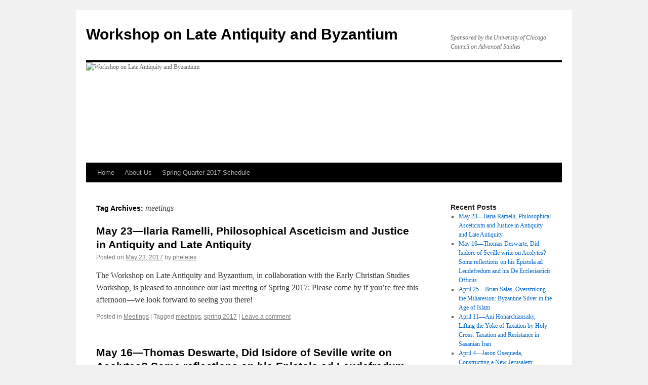

--- FILE ---
content_type: text/html; charset=UTF-8
request_url: https://voices.uchicago.edu/lantbyz/tag/meetings/
body_size: 11926
content:
<!DOCTYPE html>
<html lang="en-US">
<head>
<meta charset="UTF-8" />
<title>
meetings | Workshop on Late Antiquity and Byzantium	</title>
<link rel="profile" href="https://gmpg.org/xfn/11" />
<link rel="stylesheet" type="text/css" media="all" href="https://voices.uchicago.edu/lantbyz/wp-content/themes/twentyten/style.css?ver=20250415" />
<link rel="pingback" href="https://voices.uchicago.edu/lantbyz/xmlrpc.php">
<meta name='robots' content='max-image-preview:large' />
	<style>img:is([sizes="auto" i], [sizes^="auto," i]) { contain-intrinsic-size: 3000px 1500px }</style>
	<link rel="alternate" type="application/rss+xml" title="Workshop on Late Antiquity and Byzantium &raquo; Feed" href="https://voices.uchicago.edu/lantbyz/feed/" />
<link rel="alternate" type="application/rss+xml" title="Workshop on Late Antiquity and Byzantium &raquo; Comments Feed" href="https://voices.uchicago.edu/lantbyz/comments/feed/" />
<link rel="alternate" type="application/rss+xml" title="Workshop on Late Antiquity and Byzantium &raquo; meetings Tag Feed" href="https://voices.uchicago.edu/lantbyz/tag/meetings/feed/" />
<script type="text/javascript">
/* <![CDATA[ */
window._wpemojiSettings = {"baseUrl":"https:\/\/s.w.org\/images\/core\/emoji\/16.0.1\/72x72\/","ext":".png","svgUrl":"https:\/\/s.w.org\/images\/core\/emoji\/16.0.1\/svg\/","svgExt":".svg","source":{"concatemoji":"https:\/\/voices.uchicago.edu\/lantbyz\/wp-includes\/js\/wp-emoji-release.min.js?ver=6.8.3"}};
/*! This file is auto-generated */
!function(s,n){var o,i,e;function c(e){try{var t={supportTests:e,timestamp:(new Date).valueOf()};sessionStorage.setItem(o,JSON.stringify(t))}catch(e){}}function p(e,t,n){e.clearRect(0,0,e.canvas.width,e.canvas.height),e.fillText(t,0,0);var t=new Uint32Array(e.getImageData(0,0,e.canvas.width,e.canvas.height).data),a=(e.clearRect(0,0,e.canvas.width,e.canvas.height),e.fillText(n,0,0),new Uint32Array(e.getImageData(0,0,e.canvas.width,e.canvas.height).data));return t.every(function(e,t){return e===a[t]})}function u(e,t){e.clearRect(0,0,e.canvas.width,e.canvas.height),e.fillText(t,0,0);for(var n=e.getImageData(16,16,1,1),a=0;a<n.data.length;a++)if(0!==n.data[a])return!1;return!0}function f(e,t,n,a){switch(t){case"flag":return n(e,"\ud83c\udff3\ufe0f\u200d\u26a7\ufe0f","\ud83c\udff3\ufe0f\u200b\u26a7\ufe0f")?!1:!n(e,"\ud83c\udde8\ud83c\uddf6","\ud83c\udde8\u200b\ud83c\uddf6")&&!n(e,"\ud83c\udff4\udb40\udc67\udb40\udc62\udb40\udc65\udb40\udc6e\udb40\udc67\udb40\udc7f","\ud83c\udff4\u200b\udb40\udc67\u200b\udb40\udc62\u200b\udb40\udc65\u200b\udb40\udc6e\u200b\udb40\udc67\u200b\udb40\udc7f");case"emoji":return!a(e,"\ud83e\udedf")}return!1}function g(e,t,n,a){var r="undefined"!=typeof WorkerGlobalScope&&self instanceof WorkerGlobalScope?new OffscreenCanvas(300,150):s.createElement("canvas"),o=r.getContext("2d",{willReadFrequently:!0}),i=(o.textBaseline="top",o.font="600 32px Arial",{});return e.forEach(function(e){i[e]=t(o,e,n,a)}),i}function t(e){var t=s.createElement("script");t.src=e,t.defer=!0,s.head.appendChild(t)}"undefined"!=typeof Promise&&(o="wpEmojiSettingsSupports",i=["flag","emoji"],n.supports={everything:!0,everythingExceptFlag:!0},e=new Promise(function(e){s.addEventListener("DOMContentLoaded",e,{once:!0})}),new Promise(function(t){var n=function(){try{var e=JSON.parse(sessionStorage.getItem(o));if("object"==typeof e&&"number"==typeof e.timestamp&&(new Date).valueOf()<e.timestamp+604800&&"object"==typeof e.supportTests)return e.supportTests}catch(e){}return null}();if(!n){if("undefined"!=typeof Worker&&"undefined"!=typeof OffscreenCanvas&&"undefined"!=typeof URL&&URL.createObjectURL&&"undefined"!=typeof Blob)try{var e="postMessage("+g.toString()+"("+[JSON.stringify(i),f.toString(),p.toString(),u.toString()].join(",")+"));",a=new Blob([e],{type:"text/javascript"}),r=new Worker(URL.createObjectURL(a),{name:"wpTestEmojiSupports"});return void(r.onmessage=function(e){c(n=e.data),r.terminate(),t(n)})}catch(e){}c(n=g(i,f,p,u))}t(n)}).then(function(e){for(var t in e)n.supports[t]=e[t],n.supports.everything=n.supports.everything&&n.supports[t],"flag"!==t&&(n.supports.everythingExceptFlag=n.supports.everythingExceptFlag&&n.supports[t]);n.supports.everythingExceptFlag=n.supports.everythingExceptFlag&&!n.supports.flag,n.DOMReady=!1,n.readyCallback=function(){n.DOMReady=!0}}).then(function(){return e}).then(function(){var e;n.supports.everything||(n.readyCallback(),(e=n.source||{}).concatemoji?t(e.concatemoji):e.wpemoji&&e.twemoji&&(t(e.twemoji),t(e.wpemoji)))}))}((window,document),window._wpemojiSettings);
/* ]]> */
</script>
<style id='wp-emoji-styles-inline-css' type='text/css'>

	img.wp-smiley, img.emoji {
		display: inline !important;
		border: none !important;
		box-shadow: none !important;
		height: 1em !important;
		width: 1em !important;
		margin: 0 0.07em !important;
		vertical-align: -0.1em !important;
		background: none !important;
		padding: 0 !important;
	}
</style>
<link rel='stylesheet' id='wp-block-library-css' href='https://voices.uchicago.edu/lantbyz/wp-includes/css/dist/block-library/style.min.css?ver=6.8.3' type='text/css' media='all' />
<style id='wp-block-library-theme-inline-css' type='text/css'>
.wp-block-audio :where(figcaption){color:#555;font-size:13px;text-align:center}.is-dark-theme .wp-block-audio :where(figcaption){color:#ffffffa6}.wp-block-audio{margin:0 0 1em}.wp-block-code{border:1px solid #ccc;border-radius:4px;font-family:Menlo,Consolas,monaco,monospace;padding:.8em 1em}.wp-block-embed :where(figcaption){color:#555;font-size:13px;text-align:center}.is-dark-theme .wp-block-embed :where(figcaption){color:#ffffffa6}.wp-block-embed{margin:0 0 1em}.blocks-gallery-caption{color:#555;font-size:13px;text-align:center}.is-dark-theme .blocks-gallery-caption{color:#ffffffa6}:root :where(.wp-block-image figcaption){color:#555;font-size:13px;text-align:center}.is-dark-theme :root :where(.wp-block-image figcaption){color:#ffffffa6}.wp-block-image{margin:0 0 1em}.wp-block-pullquote{border-bottom:4px solid;border-top:4px solid;color:currentColor;margin-bottom:1.75em}.wp-block-pullquote cite,.wp-block-pullquote footer,.wp-block-pullquote__citation{color:currentColor;font-size:.8125em;font-style:normal;text-transform:uppercase}.wp-block-quote{border-left:.25em solid;margin:0 0 1.75em;padding-left:1em}.wp-block-quote cite,.wp-block-quote footer{color:currentColor;font-size:.8125em;font-style:normal;position:relative}.wp-block-quote:where(.has-text-align-right){border-left:none;border-right:.25em solid;padding-left:0;padding-right:1em}.wp-block-quote:where(.has-text-align-center){border:none;padding-left:0}.wp-block-quote.is-large,.wp-block-quote.is-style-large,.wp-block-quote:where(.is-style-plain){border:none}.wp-block-search .wp-block-search__label{font-weight:700}.wp-block-search__button{border:1px solid #ccc;padding:.375em .625em}:where(.wp-block-group.has-background){padding:1.25em 2.375em}.wp-block-separator.has-css-opacity{opacity:.4}.wp-block-separator{border:none;border-bottom:2px solid;margin-left:auto;margin-right:auto}.wp-block-separator.has-alpha-channel-opacity{opacity:1}.wp-block-separator:not(.is-style-wide):not(.is-style-dots){width:100px}.wp-block-separator.has-background:not(.is-style-dots){border-bottom:none;height:1px}.wp-block-separator.has-background:not(.is-style-wide):not(.is-style-dots){height:2px}.wp-block-table{margin:0 0 1em}.wp-block-table td,.wp-block-table th{word-break:normal}.wp-block-table :where(figcaption){color:#555;font-size:13px;text-align:center}.is-dark-theme .wp-block-table :where(figcaption){color:#ffffffa6}.wp-block-video :where(figcaption){color:#555;font-size:13px;text-align:center}.is-dark-theme .wp-block-video :where(figcaption){color:#ffffffa6}.wp-block-video{margin:0 0 1em}:root :where(.wp-block-template-part.has-background){margin-bottom:0;margin-top:0;padding:1.25em 2.375em}
</style>
<style id='classic-theme-styles-inline-css' type='text/css'>
/*! This file is auto-generated */
.wp-block-button__link{color:#fff;background-color:#32373c;border-radius:9999px;box-shadow:none;text-decoration:none;padding:calc(.667em + 2px) calc(1.333em + 2px);font-size:1.125em}.wp-block-file__button{background:#32373c;color:#fff;text-decoration:none}
</style>
<style id='safe-svg-svg-icon-style-inline-css' type='text/css'>
.safe-svg-cover{text-align:center}.safe-svg-cover .safe-svg-inside{display:inline-block;max-width:100%}.safe-svg-cover svg{fill:currentColor;height:100%;max-height:100%;max-width:100%;width:100%}

</style>
<style id='global-styles-inline-css' type='text/css'>
:root{--wp--preset--aspect-ratio--square: 1;--wp--preset--aspect-ratio--4-3: 4/3;--wp--preset--aspect-ratio--3-4: 3/4;--wp--preset--aspect-ratio--3-2: 3/2;--wp--preset--aspect-ratio--2-3: 2/3;--wp--preset--aspect-ratio--16-9: 16/9;--wp--preset--aspect-ratio--9-16: 9/16;--wp--preset--color--black: #000;--wp--preset--color--cyan-bluish-gray: #abb8c3;--wp--preset--color--white: #fff;--wp--preset--color--pale-pink: #f78da7;--wp--preset--color--vivid-red: #cf2e2e;--wp--preset--color--luminous-vivid-orange: #ff6900;--wp--preset--color--luminous-vivid-amber: #fcb900;--wp--preset--color--light-green-cyan: #7bdcb5;--wp--preset--color--vivid-green-cyan: #00d084;--wp--preset--color--pale-cyan-blue: #8ed1fc;--wp--preset--color--vivid-cyan-blue: #0693e3;--wp--preset--color--vivid-purple: #9b51e0;--wp--preset--color--blue: #0066cc;--wp--preset--color--medium-gray: #666;--wp--preset--color--light-gray: #f1f1f1;--wp--preset--gradient--vivid-cyan-blue-to-vivid-purple: linear-gradient(135deg,rgba(6,147,227,1) 0%,rgb(155,81,224) 100%);--wp--preset--gradient--light-green-cyan-to-vivid-green-cyan: linear-gradient(135deg,rgb(122,220,180) 0%,rgb(0,208,130) 100%);--wp--preset--gradient--luminous-vivid-amber-to-luminous-vivid-orange: linear-gradient(135deg,rgba(252,185,0,1) 0%,rgba(255,105,0,1) 100%);--wp--preset--gradient--luminous-vivid-orange-to-vivid-red: linear-gradient(135deg,rgba(255,105,0,1) 0%,rgb(207,46,46) 100%);--wp--preset--gradient--very-light-gray-to-cyan-bluish-gray: linear-gradient(135deg,rgb(238,238,238) 0%,rgb(169,184,195) 100%);--wp--preset--gradient--cool-to-warm-spectrum: linear-gradient(135deg,rgb(74,234,220) 0%,rgb(151,120,209) 20%,rgb(207,42,186) 40%,rgb(238,44,130) 60%,rgb(251,105,98) 80%,rgb(254,248,76) 100%);--wp--preset--gradient--blush-light-purple: linear-gradient(135deg,rgb(255,206,236) 0%,rgb(152,150,240) 100%);--wp--preset--gradient--blush-bordeaux: linear-gradient(135deg,rgb(254,205,165) 0%,rgb(254,45,45) 50%,rgb(107,0,62) 100%);--wp--preset--gradient--luminous-dusk: linear-gradient(135deg,rgb(255,203,112) 0%,rgb(199,81,192) 50%,rgb(65,88,208) 100%);--wp--preset--gradient--pale-ocean: linear-gradient(135deg,rgb(255,245,203) 0%,rgb(182,227,212) 50%,rgb(51,167,181) 100%);--wp--preset--gradient--electric-grass: linear-gradient(135deg,rgb(202,248,128) 0%,rgb(113,206,126) 100%);--wp--preset--gradient--midnight: linear-gradient(135deg,rgb(2,3,129) 0%,rgb(40,116,252) 100%);--wp--preset--font-size--small: 13px;--wp--preset--font-size--medium: 20px;--wp--preset--font-size--large: 36px;--wp--preset--font-size--x-large: 42px;--wp--preset--spacing--20: 0.44rem;--wp--preset--spacing--30: 0.67rem;--wp--preset--spacing--40: 1rem;--wp--preset--spacing--50: 1.5rem;--wp--preset--spacing--60: 2.25rem;--wp--preset--spacing--70: 3.38rem;--wp--preset--spacing--80: 5.06rem;--wp--preset--shadow--natural: 6px 6px 9px rgba(0, 0, 0, 0.2);--wp--preset--shadow--deep: 12px 12px 50px rgba(0, 0, 0, 0.4);--wp--preset--shadow--sharp: 6px 6px 0px rgba(0, 0, 0, 0.2);--wp--preset--shadow--outlined: 6px 6px 0px -3px rgba(255, 255, 255, 1), 6px 6px rgba(0, 0, 0, 1);--wp--preset--shadow--crisp: 6px 6px 0px rgba(0, 0, 0, 1);}:where(.is-layout-flex){gap: 0.5em;}:where(.is-layout-grid){gap: 0.5em;}body .is-layout-flex{display: flex;}.is-layout-flex{flex-wrap: wrap;align-items: center;}.is-layout-flex > :is(*, div){margin: 0;}body .is-layout-grid{display: grid;}.is-layout-grid > :is(*, div){margin: 0;}:where(.wp-block-columns.is-layout-flex){gap: 2em;}:where(.wp-block-columns.is-layout-grid){gap: 2em;}:where(.wp-block-post-template.is-layout-flex){gap: 1.25em;}:where(.wp-block-post-template.is-layout-grid){gap: 1.25em;}.has-black-color{color: var(--wp--preset--color--black) !important;}.has-cyan-bluish-gray-color{color: var(--wp--preset--color--cyan-bluish-gray) !important;}.has-white-color{color: var(--wp--preset--color--white) !important;}.has-pale-pink-color{color: var(--wp--preset--color--pale-pink) !important;}.has-vivid-red-color{color: var(--wp--preset--color--vivid-red) !important;}.has-luminous-vivid-orange-color{color: var(--wp--preset--color--luminous-vivid-orange) !important;}.has-luminous-vivid-amber-color{color: var(--wp--preset--color--luminous-vivid-amber) !important;}.has-light-green-cyan-color{color: var(--wp--preset--color--light-green-cyan) !important;}.has-vivid-green-cyan-color{color: var(--wp--preset--color--vivid-green-cyan) !important;}.has-pale-cyan-blue-color{color: var(--wp--preset--color--pale-cyan-blue) !important;}.has-vivid-cyan-blue-color{color: var(--wp--preset--color--vivid-cyan-blue) !important;}.has-vivid-purple-color{color: var(--wp--preset--color--vivid-purple) !important;}.has-black-background-color{background-color: var(--wp--preset--color--black) !important;}.has-cyan-bluish-gray-background-color{background-color: var(--wp--preset--color--cyan-bluish-gray) !important;}.has-white-background-color{background-color: var(--wp--preset--color--white) !important;}.has-pale-pink-background-color{background-color: var(--wp--preset--color--pale-pink) !important;}.has-vivid-red-background-color{background-color: var(--wp--preset--color--vivid-red) !important;}.has-luminous-vivid-orange-background-color{background-color: var(--wp--preset--color--luminous-vivid-orange) !important;}.has-luminous-vivid-amber-background-color{background-color: var(--wp--preset--color--luminous-vivid-amber) !important;}.has-light-green-cyan-background-color{background-color: var(--wp--preset--color--light-green-cyan) !important;}.has-vivid-green-cyan-background-color{background-color: var(--wp--preset--color--vivid-green-cyan) !important;}.has-pale-cyan-blue-background-color{background-color: var(--wp--preset--color--pale-cyan-blue) !important;}.has-vivid-cyan-blue-background-color{background-color: var(--wp--preset--color--vivid-cyan-blue) !important;}.has-vivid-purple-background-color{background-color: var(--wp--preset--color--vivid-purple) !important;}.has-black-border-color{border-color: var(--wp--preset--color--black) !important;}.has-cyan-bluish-gray-border-color{border-color: var(--wp--preset--color--cyan-bluish-gray) !important;}.has-white-border-color{border-color: var(--wp--preset--color--white) !important;}.has-pale-pink-border-color{border-color: var(--wp--preset--color--pale-pink) !important;}.has-vivid-red-border-color{border-color: var(--wp--preset--color--vivid-red) !important;}.has-luminous-vivid-orange-border-color{border-color: var(--wp--preset--color--luminous-vivid-orange) !important;}.has-luminous-vivid-amber-border-color{border-color: var(--wp--preset--color--luminous-vivid-amber) !important;}.has-light-green-cyan-border-color{border-color: var(--wp--preset--color--light-green-cyan) !important;}.has-vivid-green-cyan-border-color{border-color: var(--wp--preset--color--vivid-green-cyan) !important;}.has-pale-cyan-blue-border-color{border-color: var(--wp--preset--color--pale-cyan-blue) !important;}.has-vivid-cyan-blue-border-color{border-color: var(--wp--preset--color--vivid-cyan-blue) !important;}.has-vivid-purple-border-color{border-color: var(--wp--preset--color--vivid-purple) !important;}.has-vivid-cyan-blue-to-vivid-purple-gradient-background{background: var(--wp--preset--gradient--vivid-cyan-blue-to-vivid-purple) !important;}.has-light-green-cyan-to-vivid-green-cyan-gradient-background{background: var(--wp--preset--gradient--light-green-cyan-to-vivid-green-cyan) !important;}.has-luminous-vivid-amber-to-luminous-vivid-orange-gradient-background{background: var(--wp--preset--gradient--luminous-vivid-amber-to-luminous-vivid-orange) !important;}.has-luminous-vivid-orange-to-vivid-red-gradient-background{background: var(--wp--preset--gradient--luminous-vivid-orange-to-vivid-red) !important;}.has-very-light-gray-to-cyan-bluish-gray-gradient-background{background: var(--wp--preset--gradient--very-light-gray-to-cyan-bluish-gray) !important;}.has-cool-to-warm-spectrum-gradient-background{background: var(--wp--preset--gradient--cool-to-warm-spectrum) !important;}.has-blush-light-purple-gradient-background{background: var(--wp--preset--gradient--blush-light-purple) !important;}.has-blush-bordeaux-gradient-background{background: var(--wp--preset--gradient--blush-bordeaux) !important;}.has-luminous-dusk-gradient-background{background: var(--wp--preset--gradient--luminous-dusk) !important;}.has-pale-ocean-gradient-background{background: var(--wp--preset--gradient--pale-ocean) !important;}.has-electric-grass-gradient-background{background: var(--wp--preset--gradient--electric-grass) !important;}.has-midnight-gradient-background{background: var(--wp--preset--gradient--midnight) !important;}.has-small-font-size{font-size: var(--wp--preset--font-size--small) !important;}.has-medium-font-size{font-size: var(--wp--preset--font-size--medium) !important;}.has-large-font-size{font-size: var(--wp--preset--font-size--large) !important;}.has-x-large-font-size{font-size: var(--wp--preset--font-size--x-large) !important;}
:where(.wp-block-post-template.is-layout-flex){gap: 1.25em;}:where(.wp-block-post-template.is-layout-grid){gap: 1.25em;}
:where(.wp-block-columns.is-layout-flex){gap: 2em;}:where(.wp-block-columns.is-layout-grid){gap: 2em;}
:root :where(.wp-block-pullquote){font-size: 1.5em;line-height: 1.6;}
</style>
<link rel='stylesheet' id='twentyten-block-style-css' href='https://voices.uchicago.edu/lantbyz/wp-content/themes/twentyten/blocks.css?ver=20250220' type='text/css' media='all' />
<script type="text/javascript" id="jquery-core-js-extra">
/* <![CDATA[ */
var msreader_featured_posts = {"saving":"Saving...","post_featured":"This post is featured","feature":"Feature","unfeature":"Unfeature"};
/* ]]> */
</script>
<script type="text/javascript" src="https://voices.uchicago.edu/lantbyz/wp-includes/js/jquery/jquery.min.js?ver=3.7.1" id="jquery-core-js"></script>
<script type="text/javascript" src="https://voices.uchicago.edu/lantbyz/wp-includes/js/jquery/jquery-migrate.min.js?ver=3.4.1" id="jquery-migrate-js"></script>
<script type="text/javascript" id="jquery-js-after">
/* <![CDATA[ */
var ajaxurl = 'https://voices.uchicago.edu/lantbyz/wp-admin/admin-ajax.php';
/* ]]> */
</script>
<link rel="https://api.w.org/" href="https://voices.uchicago.edu/lantbyz/wp-json/" /><link rel="alternate" title="JSON" type="application/json" href="https://voices.uchicago.edu/lantbyz/wp-json/wp/v2/tags/7" /><link rel="EditURI" type="application/rsd+xml" title="RSD" href="https://voices.uchicago.edu/lantbyz/xmlrpc.php?rsd" />
<meta name="generator" content="University of Chicago Blogs 6.8.3 - http://voices.uchicago.edu/" />
	<style>
		@media screen and (max-width: 782px) {
			#wpadminbar li#wp-admin-bar-log-in,
			#wpadminbar li#wp-admin-bar-register {
				display: block;
			}

			#wpadminbar li#wp-admin-bar-log-in a,
			#wpadminbar li#wp-admin-bar-register a {
				padding: 0 8px;
			}
		}
	</style>

        <script type="text/javascript">
            var jQueryMigrateHelperHasSentDowngrade = false;

			window.onerror = function( msg, url, line, col, error ) {
				// Break out early, do not processing if a downgrade reqeust was already sent.
				if ( jQueryMigrateHelperHasSentDowngrade ) {
					return true;
                }

				var xhr = new XMLHttpRequest();
				var nonce = 'fada15acdc';
				var jQueryFunctions = [
					'andSelf',
					'browser',
					'live',
					'boxModel',
					'support.boxModel',
					'size',
					'swap',
					'clean',
					'sub',
                ];
				var match_pattern = /\)\.(.+?) is not a function/;
                var erroredFunction = msg.match( match_pattern );

                // If there was no matching functions, do not try to downgrade.
                if ( null === erroredFunction || typeof erroredFunction !== 'object' || typeof erroredFunction[1] === "undefined" || -1 === jQueryFunctions.indexOf( erroredFunction[1] ) ) {
                    return true;
                }

                // Set that we've now attempted a downgrade request.
                jQueryMigrateHelperHasSentDowngrade = true;

				xhr.open( 'POST', 'https://voices.uchicago.edu/lantbyz/wp-admin/admin-ajax.php' );
				xhr.setRequestHeader( 'Content-Type', 'application/x-www-form-urlencoded' );
				xhr.onload = function () {
					var response,
                        reload = false;

					if ( 200 === xhr.status ) {
                        try {
                        	response = JSON.parse( xhr.response );

                        	reload = response.data.reload;
                        } catch ( e ) {
                        	reload = false;
                        }
                    }

					// Automatically reload the page if a deprecation caused an automatic downgrade, ensure visitors get the best possible experience.
					if ( reload ) {
						location.reload();
                    }
				};

				xhr.send( encodeURI( 'action=jquery-migrate-downgrade-version&_wpnonce=' + nonce ) );

				// Suppress error alerts in older browsers
				return true;
			}
        </script>

							<!-- Google Analytics tracking code output by Beehive Analytics Pro -->
						<script async src="https://www.googletagmanager.com/gtag/js?id=G-Z8EJD4Z3L6&l=beehiveDataLayer"></script>
		<script>
						window.beehiveDataLayer = window.beehiveDataLayer || [];
			function gaplusu() {beehiveDataLayer.push(arguments);}
			gaplusu('js', new Date())
						gaplusu('config', 'G-Z8EJD4Z3L6', {
				'anonymize_ip': false,
				'allow_google_signals': false,
			})
					</script>
		<style type="text/css">
/* <![CDATA[ */
img.latex { vertical-align: middle; border: none; }
/* ]]> */
</style>
</head>

<body class="archive tag tag-meetings tag-7 wp-theme-twentyten">
<div id="wrapper" class="hfeed">
		<a href="#content" class="screen-reader-text skip-link">Skip to content</a>
	<div id="header">
		<div id="masthead">
			<div id="branding" role="banner">
								<div id="site-title">
					<span>
											<a href="https://voices.uchicago.edu/lantbyz/" rel="home" >Workshop on Late Antiquity and Byzantium</a>
					</span>
				</div>
				<div id="site-description">Sponsored by the University of Chicago Council on Advanced Studies</div>

				<img src="https://voices.uchicago.edu/lantbyz/files/2016/06/cropped-MadridSkylitzesMurderBardasFol80ra-1pbp5lx.jpg" width="940" height="198" alt="Workshop on Late Antiquity and Byzantium" srcset="https://voices.uchicago.edu/lantbyz/files/2016/06/cropped-MadridSkylitzesMurderBardasFol80ra-1pbp5lx.jpg 940w, https://voices.uchicago.edu/lantbyz/files/2016/06/cropped-MadridSkylitzesMurderBardasFol80ra-1pbp5lx-300x63.jpg 300w, https://voices.uchicago.edu/lantbyz/files/2016/06/cropped-MadridSkylitzesMurderBardasFol80ra-1pbp5lx-768x162.jpg 768w" sizes="(max-width: 940px) 100vw, 940px" decoding="async" fetchpriority="high" />			</div><!-- #branding -->

			<div id="access" role="navigation">
				<div class="menu"><ul>
<li ><a href="https://voices.uchicago.edu/lantbyz/">Home</a></li><li class="page_item page-item-16"><a href="https://voices.uchicago.edu/lantbyz/about-us/">About Us</a></li>
<li class="page_item page-item-217"><a href="https://voices.uchicago.edu/lantbyz/schedule/">Spring Quarter 2017 Schedule</a></li>
</ul></div>
			</div><!-- #access -->
		</div><!-- #masthead -->
	</div><!-- #header -->

	<div id="main">

		<div id="container">
			<div id="content" role="main">

				<h1 class="page-title">
				Tag Archives: <span>meetings</span>				</h1>

				
	<div id="nav-above" class="navigation">
		<div class="nav-previous"><a href="https://voices.uchicago.edu/lantbyz/tag/meetings/page/2/" ><span class="meta-nav">&larr;</span> Older posts</a></div>
		<div class="nav-next"></div>
	</div><!-- #nav-above -->



	
			<div id="post-714" class="post-714 post type-post status-publish format-standard hentry category-meetings tag-meetings tag-spring-2017">
			<h2 class="entry-title"><a href="https://voices.uchicago.edu/lantbyz/2017/05/23/may-23-ilaria-ramelli-philosophical-asceticism-and-justice-in-antiquity-and-late-antiquity/" rel="bookmark">May 23—Ilaria Ramelli, Philosophical Asceticism and Justice in Antiquity and Late Antiquity</a></h2>

			<div class="entry-meta">
				<span class="meta-prep meta-prep-author">Posted on</span> <a href="https://voices.uchicago.edu/lantbyz/2017/05/23/may-23-ilaria-ramelli-philosophical-asceticism-and-justice-in-antiquity-and-late-antiquity/" title="9:02 am" rel="bookmark"><span class="entry-date">May 23, 2017</span></a> <span class="meta-sep">by</span> <span class="author vcard"><a class="url fn n" href="https://voices.uchicago.edu/lantbyz/author/pheletes/" title="View all posts by pheletes">pheletes</a></span>			</div><!-- .entry-meta -->

					<div class="entry-summary">
				<p>The Workshop on Late Antiquity and Byzantium, in collaboration with the Early Christian Studies Workshop, is pleased to announce our last meeting of Spring 2017: Please come by if you&#8217;re free this afternoon—we look forward to seeing you there!</p>
			</div><!-- .entry-summary -->
	
			<div class="entry-utility">
									<span class="cat-links">
						<span class="entry-utility-prep entry-utility-prep-cat-links">Posted in</span> <a href="https://voices.uchicago.edu/lantbyz/category/meetings/" rel="category tag">Meetings</a>					</span>
					<span class="meta-sep">|</span>
				
								<span class="tag-links">
					<span class="entry-utility-prep entry-utility-prep-tag-links">Tagged</span> <a href="https://voices.uchicago.edu/lantbyz/tag/meetings/" rel="tag">meetings</a>, <a href="https://voices.uchicago.edu/lantbyz/tag/spring-2017/" rel="tag">spring 2017</a>				</span>
				<span class="meta-sep">|</span>
				
				<span class="comments-link"><a href="https://voices.uchicago.edu/lantbyz/2017/05/23/may-23-ilaria-ramelli-philosophical-asceticism-and-justice-in-antiquity-and-late-antiquity/#respond">Leave a comment</a></span>

							</div><!-- .entry-utility -->
		</div><!-- #post-714 -->

		
	

	
			<div id="post-711" class="post-711 post type-post status-publish format-standard hentry category-meetings tag-meetings tag-spring-2017">
			<h2 class="entry-title"><a href="https://voices.uchicago.edu/lantbyz/2017/05/10/may-16-thomas-deswarte-did-isidore-of-seville-write-on-acolytes-some-reflections-on-his-epistola-ad-leudefredum-and-his-de-ecclesiasticis-officiis/" rel="bookmark">May 16—Thomas Deswarte, Did Isidore of Seville write on Acolytes? Some reflections on his Epistola ad Leudefredum and his De Ecclesiasticis Officiis</a></h2>

			<div class="entry-meta">
				<span class="meta-prep meta-prep-author">Posted on</span> <a href="https://voices.uchicago.edu/lantbyz/2017/05/10/may-16-thomas-deswarte-did-isidore-of-seville-write-on-acolytes-some-reflections-on-his-epistola-ad-leudefredum-and-his-de-ecclesiasticis-officiis/" title="5:45 pm" rel="bookmark"><span class="entry-date">May 10, 2017</span></a> <span class="meta-sep">by</span> <span class="author vcard"><a class="url fn n" href="https://voices.uchicago.edu/lantbyz/author/pheletes/" title="View all posts by pheletes">pheletes</a></span>			</div><!-- .entry-meta -->

					<div class="entry-summary">
				<p>The Workshop on Late Antiquity and Byzantium, in collaboration with the Medieval Studies Workshop, is pleased to announce our next meeting: Did Isidore of Seville write on Acolytes? Some reflections on his Epistola ad Leudefredum and his De Ecclesiasticis Officiis Prof. Thomas Deswarte &hellip; <a href="https://voices.uchicago.edu/lantbyz/2017/05/10/may-16-thomas-deswarte-did-isidore-of-seville-write-on-acolytes-some-reflections-on-his-epistola-ad-leudefredum-and-his-de-ecclesiasticis-officiis/">Continue reading <span class="meta-nav">&rarr;</span></a></p>
			</div><!-- .entry-summary -->
	
			<div class="entry-utility">
									<span class="cat-links">
						<span class="entry-utility-prep entry-utility-prep-cat-links">Posted in</span> <a href="https://voices.uchicago.edu/lantbyz/category/meetings/" rel="category tag">Meetings</a>					</span>
					<span class="meta-sep">|</span>
				
								<span class="tag-links">
					<span class="entry-utility-prep entry-utility-prep-tag-links">Tagged</span> <a href="https://voices.uchicago.edu/lantbyz/tag/meetings/" rel="tag">meetings</a>, <a href="https://voices.uchicago.edu/lantbyz/tag/spring-2017/" rel="tag">spring 2017</a>				</span>
				<span class="meta-sep">|</span>
				
				<span class="comments-link"><a href="https://voices.uchicago.edu/lantbyz/2017/05/10/may-16-thomas-deswarte-did-isidore-of-seville-write-on-acolytes-some-reflections-on-his-epistola-ad-leudefredum-and-his-de-ecclesiasticis-officiis/#respond">Leave a comment</a></span>

							</div><!-- .entry-utility -->
		</div><!-- #post-711 -->

		
	

	
			<div id="post-705" class="post-705 post type-post status-publish format-standard hentry category-meetings tag-meetings tag-spring-2017">
			<h2 class="entry-title"><a href="https://voices.uchicago.edu/lantbyz/2017/04/24/april-25-brian-salas-overstriking-the-miliaresion-byzantine-silver-in-the-age-of-islam/" rel="bookmark">April 25—Brian Salas, Overstriking the Miliaresion: Byzantine Silver in the Age of Islam</a></h2>

			<div class="entry-meta">
				<span class="meta-prep meta-prep-author">Posted on</span> <a href="https://voices.uchicago.edu/lantbyz/2017/04/24/april-25-brian-salas-overstriking-the-miliaresion-byzantine-silver-in-the-age-of-islam/" title="10:20 am" rel="bookmark"><span class="entry-date">April 24, 2017</span></a> <span class="meta-sep">by</span> <span class="author vcard"><a class="url fn n" href="https://voices.uchicago.edu/lantbyz/author/pheletes/" title="View all posts by pheletes">pheletes</a></span>			</div><!-- .entry-meta -->

					<div class="entry-summary">
				<p>The Workshop on Late Antiquity and Byzantium is pleased to announce our next meeting: Overstriking the Miliaresion: Byzantine Silver in the Age of Islam Brian Salas Ph. D. Student, University of Chicago (History) This presentation investigates the role of Byzantine silver &hellip; <a href="https://voices.uchicago.edu/lantbyz/2017/04/24/april-25-brian-salas-overstriking-the-miliaresion-byzantine-silver-in-the-age-of-islam/">Continue reading <span class="meta-nav">&rarr;</span></a></p>
			</div><!-- .entry-summary -->
	
			<div class="entry-utility">
									<span class="cat-links">
						<span class="entry-utility-prep entry-utility-prep-cat-links">Posted in</span> <a href="https://voices.uchicago.edu/lantbyz/category/meetings/" rel="category tag">Meetings</a>					</span>
					<span class="meta-sep">|</span>
				
								<span class="tag-links">
					<span class="entry-utility-prep entry-utility-prep-tag-links">Tagged</span> <a href="https://voices.uchicago.edu/lantbyz/tag/meetings/" rel="tag">meetings</a>, <a href="https://voices.uchicago.edu/lantbyz/tag/spring-2017/" rel="tag">spring 2017</a>				</span>
				<span class="meta-sep">|</span>
				
				<span class="comments-link"><a href="https://voices.uchicago.edu/lantbyz/2017/04/24/april-25-brian-salas-overstriking-the-miliaresion-byzantine-silver-in-the-age-of-islam/#respond">Leave a comment</a></span>

							</div><!-- .entry-utility -->
		</div><!-- #post-705 -->

		
	

	
			<div id="post-700" class="post-700 post type-post status-publish format-standard hentry category-meetings tag-meetings tag-spring-2017">
			<h2 class="entry-title"><a href="https://voices.uchicago.edu/lantbyz/2017/04/09/april-11-ani-honarchiansaky-lifting-the-yoke-of-taxation-by-holy-cross-taxation-and-resistance-in-sasanian-iran/" rel="bookmark">April 11—Ani Honarchiansaky, Lifting the Yoke of Taxation by Holy Cross: Taxation and Resistance in Sasanian Iran</a></h2>

			<div class="entry-meta">
				<span class="meta-prep meta-prep-author">Posted on</span> <a href="https://voices.uchicago.edu/lantbyz/2017/04/09/april-11-ani-honarchiansaky-lifting-the-yoke-of-taxation-by-holy-cross-taxation-and-resistance-in-sasanian-iran/" title="12:22 pm" rel="bookmark"><span class="entry-date">April 9, 2017</span></a> <span class="meta-sep">by</span> <span class="author vcard"><a class="url fn n" href="https://voices.uchicago.edu/lantbyz/author/pheletes/" title="View all posts by pheletes">pheletes</a></span>			</div><!-- .entry-meta -->

					<div class="entry-summary">
				<p>The Workshop on Late Antiquity and Byzantium is pleased to announce our next meeting: Lifting the Yoke of Taxation by Holy Cross: Taxation and Resistance in Sasanian Iran Ani Honarchiansaky Visiting Ph. D. Student, University of California, Los Angeles The historic &hellip; <a href="https://voices.uchicago.edu/lantbyz/2017/04/09/april-11-ani-honarchiansaky-lifting-the-yoke-of-taxation-by-holy-cross-taxation-and-resistance-in-sasanian-iran/">Continue reading <span class="meta-nav">&rarr;</span></a></p>
			</div><!-- .entry-summary -->
	
			<div class="entry-utility">
									<span class="cat-links">
						<span class="entry-utility-prep entry-utility-prep-cat-links">Posted in</span> <a href="https://voices.uchicago.edu/lantbyz/category/meetings/" rel="category tag">Meetings</a>					</span>
					<span class="meta-sep">|</span>
				
								<span class="tag-links">
					<span class="entry-utility-prep entry-utility-prep-tag-links">Tagged</span> <a href="https://voices.uchicago.edu/lantbyz/tag/meetings/" rel="tag">meetings</a>, <a href="https://voices.uchicago.edu/lantbyz/tag/spring-2017/" rel="tag">spring 2017</a>				</span>
				<span class="meta-sep">|</span>
				
				<span class="comments-link"><a href="https://voices.uchicago.edu/lantbyz/2017/04/09/april-11-ani-honarchiansaky-lifting-the-yoke-of-taxation-by-holy-cross-taxation-and-resistance-in-sasanian-iran/#respond">Leave a comment</a></span>

							</div><!-- .entry-utility -->
		</div><!-- #post-700 -->

		
	

	
			<div id="post-695" class="post-695 post type-post status-publish format-standard hentry category-meetings tag-meetings tag-spring-2017">
			<h2 class="entry-title"><a href="https://voices.uchicago.edu/lantbyz/2017/04/03/april-4-jason-osequeda-constructing-a-new-jerusalem-building-a-bridge-to-the-christian-past-and-forging-a-new-identity-in-late-antique-constantinople/" rel="bookmark">April 4—Jason Osequeda, Constructing a New Jerusalem: Building a Bridge to the Christian Past and Forging a New Identity in Late Antique Constantinople</a></h2>

			<div class="entry-meta">
				<span class="meta-prep meta-prep-author">Posted on</span> <a href="https://voices.uchicago.edu/lantbyz/2017/04/03/april-4-jason-osequeda-constructing-a-new-jerusalem-building-a-bridge-to-the-christian-past-and-forging-a-new-identity-in-late-antique-constantinople/" title="5:31 pm" rel="bookmark"><span class="entry-date">April 3, 2017</span></a> <span class="meta-sep">by</span> <span class="author vcard"><a class="url fn n" href="https://voices.uchicago.edu/lantbyz/author/pheletes/" title="View all posts by pheletes">pheletes</a></span>			</div><!-- .entry-meta -->

					<div class="entry-summary">
				<p>The Workshop on Late Antiquity and Byzantium is pleased to announce our first meeting of Spring 2017: Constructing a New Jerusalem: Building a Bridge to the Christian Past and Forging a New Identity in Late Antique Constantinople Jason Osequeda Ph. D. Student, &hellip; <a href="https://voices.uchicago.edu/lantbyz/2017/04/03/april-4-jason-osequeda-constructing-a-new-jerusalem-building-a-bridge-to-the-christian-past-and-forging-a-new-identity-in-late-antique-constantinople/">Continue reading <span class="meta-nav">&rarr;</span></a></p>
			</div><!-- .entry-summary -->
	
			<div class="entry-utility">
									<span class="cat-links">
						<span class="entry-utility-prep entry-utility-prep-cat-links">Posted in</span> <a href="https://voices.uchicago.edu/lantbyz/category/meetings/" rel="category tag">Meetings</a>					</span>
					<span class="meta-sep">|</span>
				
								<span class="tag-links">
					<span class="entry-utility-prep entry-utility-prep-tag-links">Tagged</span> <a href="https://voices.uchicago.edu/lantbyz/tag/meetings/" rel="tag">meetings</a>, <a href="https://voices.uchicago.edu/lantbyz/tag/spring-2017/" rel="tag">spring 2017</a>				</span>
				<span class="meta-sep">|</span>
				
				<span class="comments-link"><a href="https://voices.uchicago.edu/lantbyz/2017/04/03/april-4-jason-osequeda-constructing-a-new-jerusalem-building-a-bridge-to-the-christian-past-and-forging-a-new-identity-in-late-antique-constantinople/#respond">Leave a comment</a></span>

							</div><!-- .entry-utility -->
		</div><!-- #post-695 -->

		
	

	
			<div id="post-688" class="post-688 post type-post status-publish format-standard hentry category-meetings tag-meetings tag-winter-2017">
			<h2 class="entry-title"><a href="https://voices.uchicago.edu/lantbyz/2017/02/22/february-28-maxime-emion-a-military-and-social-elite-in-the-later-roman-empire-protectores-augusti-3rd-6th-c-ce/" rel="bookmark">February 28—Maxime Emion, A military and social elite in the Later Roman Empire: protectores Augusti (3rd-6th c. CE)</a></h2>

			<div class="entry-meta">
				<span class="meta-prep meta-prep-author">Posted on</span> <a href="https://voices.uchicago.edu/lantbyz/2017/02/22/february-28-maxime-emion-a-military-and-social-elite-in-the-later-roman-empire-protectores-augusti-3rd-6th-c-ce/" title="12:53 pm" rel="bookmark"><span class="entry-date">February 22, 2017</span></a> <span class="meta-sep">by</span> <span class="author vcard"><a class="url fn n" href="https://voices.uchicago.edu/lantbyz/author/pheletes/" title="View all posts by pheletes">pheletes</a></span>			</div><!-- .entry-meta -->

					<div class="entry-summary">
				<p>The Workshop on Late Antiquity and Byzantium is pleased to announce our last meeting of Winter 2017: A military and social elite in the Later Roman Empire: protectores Augusti (3rd-6th c. CE) Missorium of Theodosius, 4-5th c. CE. Real Academia de la &hellip; <a href="https://voices.uchicago.edu/lantbyz/2017/02/22/february-28-maxime-emion-a-military-and-social-elite-in-the-later-roman-empire-protectores-augusti-3rd-6th-c-ce/">Continue reading <span class="meta-nav">&rarr;</span></a></p>
			</div><!-- .entry-summary -->
	
			<div class="entry-utility">
									<span class="cat-links">
						<span class="entry-utility-prep entry-utility-prep-cat-links">Posted in</span> <a href="https://voices.uchicago.edu/lantbyz/category/meetings/" rel="category tag">Meetings</a>					</span>
					<span class="meta-sep">|</span>
				
								<span class="tag-links">
					<span class="entry-utility-prep entry-utility-prep-tag-links">Tagged</span> <a href="https://voices.uchicago.edu/lantbyz/tag/meetings/" rel="tag">meetings</a>, <a href="https://voices.uchicago.edu/lantbyz/tag/winter-2017/" rel="tag">winter 2017</a>				</span>
				<span class="meta-sep">|</span>
				
				<span class="comments-link"><a href="https://voices.uchicago.edu/lantbyz/2017/02/22/february-28-maxime-emion-a-military-and-social-elite-in-the-later-roman-empire-protectores-augusti-3rd-6th-c-ce/#respond">Leave a comment</a></span>

							</div><!-- .entry-utility -->
		</div><!-- #post-688 -->

		
	

	
			<div id="post-685" class="post-685 post type-post status-publish format-standard hentry category-meetings tag-meetings tag-winter-2017">
			<h2 class="entry-title"><a href="https://voices.uchicago.edu/lantbyz/2017/02/10/february-14-felix-szabo-servants-of-the-lord-eunuchs-in-middle-byzantine-christianity-843-1204-ce/" rel="bookmark">February 14—Felix Szabo, Servants of the Lord: Eunuchs in Middle Byzantine Christianity (843-1204 CE)</a></h2>

			<div class="entry-meta">
				<span class="meta-prep meta-prep-author">Posted on</span> <a href="https://voices.uchicago.edu/lantbyz/2017/02/10/february-14-felix-szabo-servants-of-the-lord-eunuchs-in-middle-byzantine-christianity-843-1204-ce/" title="5:00 pm" rel="bookmark"><span class="entry-date">February 10, 2017</span></a> <span class="meta-sep">by</span> <span class="author vcard"><a class="url fn n" href="https://voices.uchicago.edu/lantbyz/author/pheletes/" title="View all posts by pheletes">pheletes</a></span>			</div><!-- .entry-meta -->

					<div class="entry-summary">
				<p>The Workshop on Late Antiquity and Byzantium is pleased to announce our next meeting: Servants of the Lord: Eunuchs in Middle Byzantine Christianity (843-1204 CE) The monk Sabas instructs the emperor Nikephoros III Botaneiates. Bibliothèque National de France MS Coislin &hellip; <a href="https://voices.uchicago.edu/lantbyz/2017/02/10/february-14-felix-szabo-servants-of-the-lord-eunuchs-in-middle-byzantine-christianity-843-1204-ce/">Continue reading <span class="meta-nav">&rarr;</span></a></p>
			</div><!-- .entry-summary -->
	
			<div class="entry-utility">
									<span class="cat-links">
						<span class="entry-utility-prep entry-utility-prep-cat-links">Posted in</span> <a href="https://voices.uchicago.edu/lantbyz/category/meetings/" rel="category tag">Meetings</a>					</span>
					<span class="meta-sep">|</span>
				
								<span class="tag-links">
					<span class="entry-utility-prep entry-utility-prep-tag-links">Tagged</span> <a href="https://voices.uchicago.edu/lantbyz/tag/meetings/" rel="tag">meetings</a>, <a href="https://voices.uchicago.edu/lantbyz/tag/winter-2017/" rel="tag">winter 2017</a>				</span>
				<span class="meta-sep">|</span>
				
				<span class="comments-link"><a href="https://voices.uchicago.edu/lantbyz/2017/02/10/february-14-felix-szabo-servants-of-the-lord-eunuchs-in-middle-byzantine-christianity-843-1204-ce/#respond">Leave a comment</a></span>

							</div><!-- .entry-utility -->
		</div><!-- #post-685 -->

		
	

	
			<div id="post-681" class="post-681 post type-post status-publish format-standard hentry category-meetings tag-meetings tag-winter-2017">
			<h2 class="entry-title"><a href="https://voices.uchicago.edu/lantbyz/2017/02/02/february-8-dorthe-fuhrer-geoffrey-of-vitrys-commentary-on-the-medieval-alexander-epic/" rel="bookmark">February 8—Dörthe Führer, Geoffrey of Vitry&#8217;s Commentary on the Medieval Alexander Epic</a></h2>

			<div class="entry-meta">
				<span class="meta-prep meta-prep-author">Posted on</span> <a href="https://voices.uchicago.edu/lantbyz/2017/02/02/february-8-dorthe-fuhrer-geoffrey-of-vitrys-commentary-on-the-medieval-alexander-epic/" title="9:20 pm" rel="bookmark"><span class="entry-date">February 2, 2017</span></a> <span class="meta-sep">by</span> <span class="author vcard"><a class="url fn n" href="https://voices.uchicago.edu/lantbyz/author/pheletes/" title="View all posts by pheletes">pheletes</a></span>			</div><!-- .entry-meta -->

					<div class="entry-summary">
				<p>The Workshop on Late Antiquity and Byzantium is pleased to announce our next meeting: Geoffrey of Vitry&#8217;s Commentary on the Medieval Alexander Epic Alexander the Great unhorses Porus, King of India. British Library Royal MS 20 B XX, f. 53r &hellip; <a href="https://voices.uchicago.edu/lantbyz/2017/02/02/february-8-dorthe-fuhrer-geoffrey-of-vitrys-commentary-on-the-medieval-alexander-epic/">Continue reading <span class="meta-nav">&rarr;</span></a></p>
			</div><!-- .entry-summary -->
	
			<div class="entry-utility">
									<span class="cat-links">
						<span class="entry-utility-prep entry-utility-prep-cat-links">Posted in</span> <a href="https://voices.uchicago.edu/lantbyz/category/meetings/" rel="category tag">Meetings</a>					</span>
					<span class="meta-sep">|</span>
				
								<span class="tag-links">
					<span class="entry-utility-prep entry-utility-prep-tag-links">Tagged</span> <a href="https://voices.uchicago.edu/lantbyz/tag/meetings/" rel="tag">meetings</a>, <a href="https://voices.uchicago.edu/lantbyz/tag/winter-2017/" rel="tag">winter 2017</a>				</span>
				<span class="meta-sep">|</span>
				
				<span class="comments-link"><a href="https://voices.uchicago.edu/lantbyz/2017/02/02/february-8-dorthe-fuhrer-geoffrey-of-vitrys-commentary-on-the-medieval-alexander-epic/#respond">Leave a comment</a></span>

							</div><!-- .entry-utility -->
		</div><!-- #post-681 -->

		
	

	
			<div id="post-677" class="post-677 post type-post status-publish format-standard hentry category-meetings tag-meetings tag-winter-2017">
			<h2 class="entry-title"><a href="https://voices.uchicago.edu/lantbyz/2017/01/25/january-31-kelly-holob-rational-worship-and-harmonization-in-the-hymns-of-synesius-of-cyrene/" rel="bookmark">January 31—Kelly Holob, Rational Worship and Harmonization in the Hymns of Synesius of Cyrene</a></h2>

			<div class="entry-meta">
				<span class="meta-prep meta-prep-author">Posted on</span> <a href="https://voices.uchicago.edu/lantbyz/2017/01/25/january-31-kelly-holob-rational-worship-and-harmonization-in-the-hymns-of-synesius-of-cyrene/" title="11:03 am" rel="bookmark"><span class="entry-date">January 25, 2017</span></a> <span class="meta-sep">by</span> <span class="author vcard"><a class="url fn n" href="https://voices.uchicago.edu/lantbyz/author/pheletes/" title="View all posts by pheletes">pheletes</a></span>			</div><!-- .entry-meta -->

					<div class="entry-summary">
				<p>The Workshop on Late Antiquity and Byzantium is pleased to announce our next meeting: Rational Worship and Harmonization in the Hymns of Synesius of Cyrene Eitharide muse in neo-attic style (2nd-1st c. BCE, Archaeological Museum, Istanbul) Erich Lessing Culture and &hellip; <a href="https://voices.uchicago.edu/lantbyz/2017/01/25/january-31-kelly-holob-rational-worship-and-harmonization-in-the-hymns-of-synesius-of-cyrene/">Continue reading <span class="meta-nav">&rarr;</span></a></p>
			</div><!-- .entry-summary -->
	
			<div class="entry-utility">
									<span class="cat-links">
						<span class="entry-utility-prep entry-utility-prep-cat-links">Posted in</span> <a href="https://voices.uchicago.edu/lantbyz/category/meetings/" rel="category tag">Meetings</a>					</span>
					<span class="meta-sep">|</span>
				
								<span class="tag-links">
					<span class="entry-utility-prep entry-utility-prep-tag-links">Tagged</span> <a href="https://voices.uchicago.edu/lantbyz/tag/meetings/" rel="tag">meetings</a>, <a href="https://voices.uchicago.edu/lantbyz/tag/winter-2017/" rel="tag">winter 2017</a>				</span>
				<span class="meta-sep">|</span>
				
				<span class="comments-link"><a href="https://voices.uchicago.edu/lantbyz/2017/01/25/january-31-kelly-holob-rational-worship-and-harmonization-in-the-hymns-of-synesius-of-cyrene/#respond">Leave a comment</a></span>

							</div><!-- .entry-utility -->
		</div><!-- #post-677 -->

		
	

	
			<div id="post-671" class="post-671 post type-post status-publish format-standard hentry category-meetings tag-meetings tag-winter-2017">
			<h2 class="entry-title"><a href="https://voices.uchicago.edu/lantbyz/2017/01/11/january-17-christopher-a-faraone-a-medieval-copper-plaque-from-egypt-louvre-inv-ad-00372-composite-amulet-or-pattern-book-for-making-individual-body-amulets/" rel="bookmark">January 17—Christopher A. Faraone, A Medieval Copper Plaque from Egypt (Louvre inv. AD 00372): Composite Amulet or Pattern-Book for Making Individual Body-Amulets?</a></h2>

			<div class="entry-meta">
				<span class="meta-prep meta-prep-author">Posted on</span> <a href="https://voices.uchicago.edu/lantbyz/2017/01/11/january-17-christopher-a-faraone-a-medieval-copper-plaque-from-egypt-louvre-inv-ad-00372-composite-amulet-or-pattern-book-for-making-individual-body-amulets/" title="11:35 am" rel="bookmark"><span class="entry-date">January 11, 2017</span></a> <span class="meta-sep">by</span> <span class="author vcard"><a class="url fn n" href="https://voices.uchicago.edu/lantbyz/author/pheletes/" title="View all posts by pheletes">pheletes</a></span>			</div><!-- .entry-meta -->

					<div class="entry-summary">
				<p>The Workshop on Late Antiquity and Byzantium is pleased to announce our first meeting of Winter Quarter 2017: A Copper Plaque in the Louvre: the Transformation of Greek Amulets in Late-Antique Egypt Christopher A. Faraone Professor of Classics, Frank and Gertrude Springer Professor in &hellip; <a href="https://voices.uchicago.edu/lantbyz/2017/01/11/january-17-christopher-a-faraone-a-medieval-copper-plaque-from-egypt-louvre-inv-ad-00372-composite-amulet-or-pattern-book-for-making-individual-body-amulets/">Continue reading <span class="meta-nav">&rarr;</span></a></p>
			</div><!-- .entry-summary -->
	
			<div class="entry-utility">
									<span class="cat-links">
						<span class="entry-utility-prep entry-utility-prep-cat-links">Posted in</span> <a href="https://voices.uchicago.edu/lantbyz/category/meetings/" rel="category tag">Meetings</a>					</span>
					<span class="meta-sep">|</span>
				
								<span class="tag-links">
					<span class="entry-utility-prep entry-utility-prep-tag-links">Tagged</span> <a href="https://voices.uchicago.edu/lantbyz/tag/meetings/" rel="tag">meetings</a>, <a href="https://voices.uchicago.edu/lantbyz/tag/winter-2017/" rel="tag">winter 2017</a>				</span>
				<span class="meta-sep">|</span>
				
				<span class="comments-link"><a href="https://voices.uchicago.edu/lantbyz/2017/01/11/january-17-christopher-a-faraone-a-medieval-copper-plaque-from-egypt-louvre-inv-ad-00372-composite-amulet-or-pattern-book-for-making-individual-body-amulets/#respond">Leave a comment</a></span>

							</div><!-- .entry-utility -->
		</div><!-- #post-671 -->

		
	

				<div id="nav-below" class="navigation">
					<div class="nav-previous"><a href="https://voices.uchicago.edu/lantbyz/tag/meetings/page/2/" ><span class="meta-nav">&larr;</span> Older posts</a></div>
					<div class="nav-next"></div>
				</div><!-- #nav-below -->
			</div><!-- #content -->
		</div><!-- #container -->


		<div id="primary" class="widget-area" role="complementary">
			<ul class="xoxo">


		<li id="recent-posts-3" class="widget-container widget_recent_entries">
		<h3 class="widget-title">Recent Posts</h3>
		<ul>
											<li>
					<a href="https://voices.uchicago.edu/lantbyz/2017/05/23/may-23-ilaria-ramelli-philosophical-asceticism-and-justice-in-antiquity-and-late-antiquity/">May 23—Ilaria Ramelli, Philosophical Asceticism and Justice in Antiquity and Late Antiquity</a>
									</li>
											<li>
					<a href="https://voices.uchicago.edu/lantbyz/2017/05/10/may-16-thomas-deswarte-did-isidore-of-seville-write-on-acolytes-some-reflections-on-his-epistola-ad-leudefredum-and-his-de-ecclesiasticis-officiis/">May 16—Thomas Deswarte, Did Isidore of Seville write on Acolytes? Some reflections on his Epistola ad Leudefredum and his De Ecclesiasticis Officiis</a>
									</li>
											<li>
					<a href="https://voices.uchicago.edu/lantbyz/2017/04/24/april-25-brian-salas-overstriking-the-miliaresion-byzantine-silver-in-the-age-of-islam/">April 25—Brian Salas, Overstriking the Miliaresion: Byzantine Silver in the Age of Islam</a>
									</li>
											<li>
					<a href="https://voices.uchicago.edu/lantbyz/2017/04/09/april-11-ani-honarchiansaky-lifting-the-yoke-of-taxation-by-holy-cross-taxation-and-resistance-in-sasanian-iran/">April 11—Ani Honarchiansaky, Lifting the Yoke of Taxation by Holy Cross: Taxation and Resistance in Sasanian Iran</a>
									</li>
											<li>
					<a href="https://voices.uchicago.edu/lantbyz/2017/04/03/april-4-jason-osequeda-constructing-a-new-jerusalem-building-a-bridge-to-the-christian-past-and-forging-a-new-identity-in-late-antique-constantinople/">April 4—Jason Osequeda, Constructing a New Jerusalem: Building a Bridge to the Christian Past and Forging a New Identity in Late Antique Constantinople</a>
									</li>
					</ul>

		</li><li id="archives-3" class="widget-container widget_archive"><h3 class="widget-title">Archives</h3>
			<ul>
					<li><a href='https://voices.uchicago.edu/lantbyz/2017/05/'>May 2017</a></li>
	<li><a href='https://voices.uchicago.edu/lantbyz/2017/04/'>April 2017</a></li>
	<li><a href='https://voices.uchicago.edu/lantbyz/2017/02/'>February 2017</a></li>
	<li><a href='https://voices.uchicago.edu/lantbyz/2017/01/'>January 2017</a></li>
	<li><a href='https://voices.uchicago.edu/lantbyz/2016/11/'>November 2016</a></li>
	<li><a href='https://voices.uchicago.edu/lantbyz/2016/10/'>October 2016</a></li>
	<li><a href='https://voices.uchicago.edu/lantbyz/2016/09/'>September 2016</a></li>
	<li><a href='https://voices.uchicago.edu/lantbyz/2016/05/'>May 2016</a></li>
	<li><a href='https://voices.uchicago.edu/lantbyz/2016/04/'>April 2016</a></li>
	<li><a href='https://voices.uchicago.edu/lantbyz/2016/03/'>March 2016</a></li>
	<li><a href='https://voices.uchicago.edu/lantbyz/2016/02/'>February 2016</a></li>
	<li><a href='https://voices.uchicago.edu/lantbyz/2016/01/'>January 2016</a></li>
	<li><a href='https://voices.uchicago.edu/lantbyz/2015/11/'>November 2015</a></li>
	<li><a href='https://voices.uchicago.edu/lantbyz/2015/10/'>October 2015</a></li>
	<li><a href='https://voices.uchicago.edu/lantbyz/2015/09/'>September 2015</a></li>
	<li><a href='https://voices.uchicago.edu/lantbyz/2015/05/'>May 2015</a></li>
	<li><a href='https://voices.uchicago.edu/lantbyz/2015/04/'>April 2015</a></li>
	<li><a href='https://voices.uchicago.edu/lantbyz/2015/02/'>February 2015</a></li>
	<li><a href='https://voices.uchicago.edu/lantbyz/2015/01/'>January 2015</a></li>
	<li><a href='https://voices.uchicago.edu/lantbyz/2014/11/'>November 2014</a></li>
	<li><a href='https://voices.uchicago.edu/lantbyz/2014/10/'>October 2014</a></li>
	<li><a href='https://voices.uchicago.edu/lantbyz/2014/09/'>September 2014</a></li>
	<li><a href='https://voices.uchicago.edu/lantbyz/2014/05/'>May 2014</a></li>
	<li><a href='https://voices.uchicago.edu/lantbyz/2014/04/'>April 2014</a></li>
	<li><a href='https://voices.uchicago.edu/lantbyz/2014/03/'>March 2014</a></li>
	<li><a href='https://voices.uchicago.edu/lantbyz/2014/02/'>February 2014</a></li>
	<li><a href='https://voices.uchicago.edu/lantbyz/2014/01/'>January 2014</a></li>
	<li><a href='https://voices.uchicago.edu/lantbyz/2013/11/'>November 2013</a></li>
	<li><a href='https://voices.uchicago.edu/lantbyz/2013/10/'>October 2013</a></li>
	<li><a href='https://voices.uchicago.edu/lantbyz/2013/05/'>May 2013</a></li>
	<li><a href='https://voices.uchicago.edu/lantbyz/2013/04/'>April 2013</a></li>
	<li><a href='https://voices.uchicago.edu/lantbyz/2013/02/'>February 2013</a></li>
	<li><a href='https://voices.uchicago.edu/lantbyz/2013/01/'>January 2013</a></li>
	<li><a href='https://voices.uchicago.edu/lantbyz/2012/11/'>November 2012</a></li>
	<li><a href='https://voices.uchicago.edu/lantbyz/2012/10/'>October 2012</a></li>
	<li><a href='https://voices.uchicago.edu/lantbyz/2012/05/'>May 2012</a></li>
	<li><a href='https://voices.uchicago.edu/lantbyz/2012/04/'>April 2012</a></li>
	<li><a href='https://voices.uchicago.edu/lantbyz/2012/03/'>March 2012</a></li>
	<li><a href='https://voices.uchicago.edu/lantbyz/2012/02/'>February 2012</a></li>
	<li><a href='https://voices.uchicago.edu/lantbyz/2012/01/'>January 2012</a></li>
	<li><a href='https://voices.uchicago.edu/lantbyz/2011/11/'>November 2011</a></li>
	<li><a href='https://voices.uchicago.edu/lantbyz/2011/10/'>October 2011</a></li>
	<li><a href='https://voices.uchicago.edu/lantbyz/2011/09/'>September 2011</a></li>
			</ul>

			</li><li id="recent-comments-3" class="widget-container widget_recent_comments"><h3 class="widget-title">Recent Comments</h3><ul id="recentcomments"><li class="recentcomments"><span class="comment-author-link">kmh</span> on <a href="https://voices.uchicago.edu/lantbyz/2012/01/04/first-meeting-of-the-winter-quarter-2012/#comment-3">First meeting of Winter Quarter 2012 &#8211; Tuesday, Jan. 10th</a></li><li class="recentcomments"><span class="comment-author-link"><a href="http://xn--80aeadcrkact2ancuhn0b.blogspot.com/" class="url" rel="ugc external nofollow">zdravni osigurovki</a></span> on <a href="https://voices.uchicago.edu/lantbyz/2012/01/04/first-meeting-of-the-winter-quarter-2012/#comment-2">First meeting of Winter Quarter 2012 &#8211; Tuesday, Jan. 10th</a></li></ul></li><li id="categories-3" class="widget-container widget_categories"><h3 class="widget-title">Categories</h3>
			<ul>
					<li class="cat-item cat-item-6"><a href="https://voices.uchicago.edu/lantbyz/category/meetings/">Meetings</a>
</li>
	<li class="cat-item cat-item-1"><a href="https://voices.uchicago.edu/lantbyz/category/uncategorized/">Uncategorized</a>
</li>
			</ul>

			</li>			</ul>
		</div><!-- #primary .widget-area -->

	</div><!-- #main -->

	<div id="footer" role="contentinfo">
		<div id="colophon">



			<div id="site-info">
				<a href="https://voices.uchicago.edu/lantbyz/" rel="home">
					Workshop on Late Antiquity and Byzantium				</a>
							</div><!-- #site-info -->

			<div id="site-generator">
								<a href="https://wordpress.org/" class="imprint" title="Semantic Personal Publishing Platform">
					Proudly powered by WordPress.				</a>
			</div><!-- #site-generator -->

		</div><!-- #colophon -->
	</div><!-- #footer -->

</div><!-- #wrapper -->

<script type="speculationrules">
{"prefetch":[{"source":"document","where":{"and":[{"href_matches":"\/lantbyz\/*"},{"not":{"href_matches":["\/lantbyz\/wp-*.php","\/lantbyz\/wp-admin\/*","\/lantbyz\/files\/*","\/lantbyz\/wp-content\/*","\/lantbyz\/wp-content\/plugins\/*","\/lantbyz\/wp-content\/themes\/twentyten\/*","\/lantbyz\/*\\?(.+)"]}},{"not":{"selector_matches":"a[rel~=\"nofollow\"]"}},{"not":{"selector_matches":".no-prefetch, .no-prefetch a"}}]},"eagerness":"conservative"}]}
</script>
<script type="text/javascript" id="blog_templates_front-js-extra">
/* <![CDATA[ */
var blog_templates_params = {"type":""};
/* ]]> */
</script>
<script type="text/javascript" src="https://voices.uchicago.edu/lantbyz/wp-content/plugins/blogtemplates//blogtemplatesfiles/assets/js/front.js?ver=2.6.8.2" id="blog_templates_front-js"></script>
</body>
</html>
